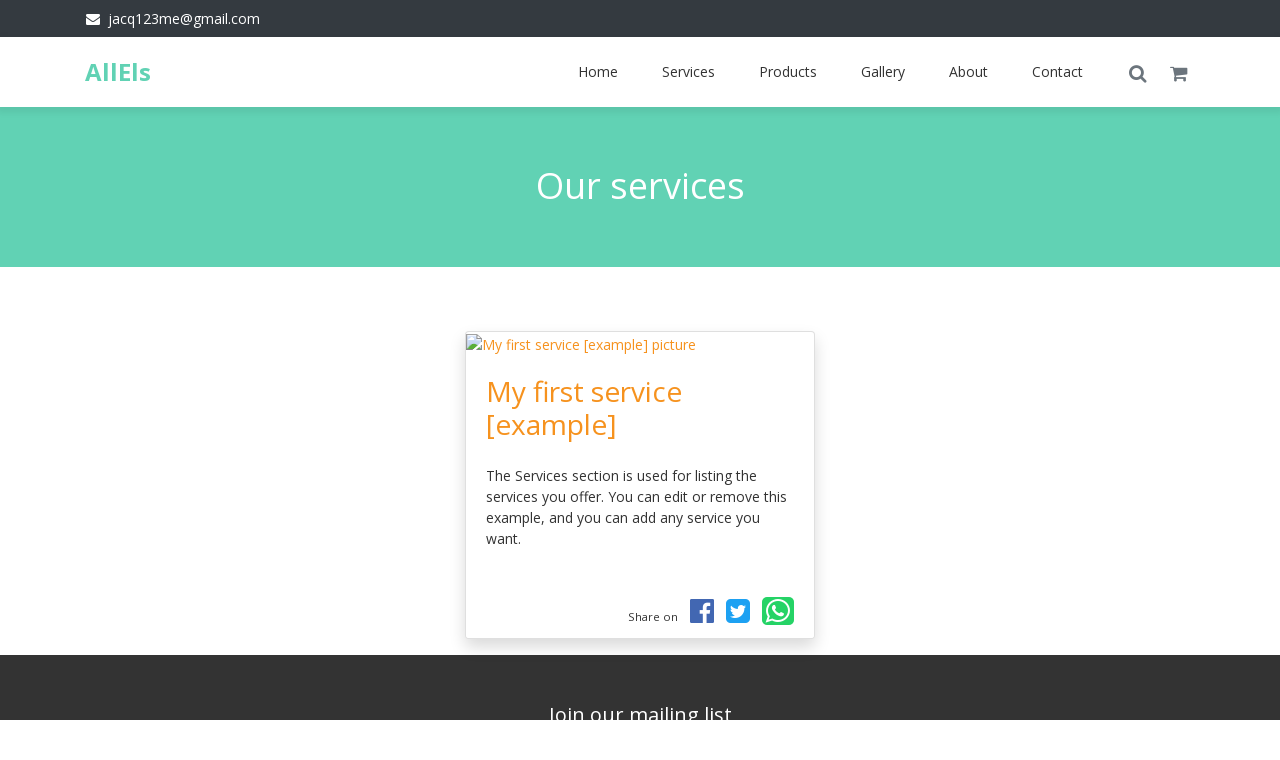

--- FILE ---
content_type: text/html; charset=utf-8
request_url: https://allels.myportmoni.com/services/
body_size: 18167
content:
<!DOCTYPE html>
<html lang="en">
  <head>
    <meta charset="utf-8">
    <meta http-equiv="x-ua-compatible" content="IE=edge"><script type="text/javascript">window.NREUM||(NREUM={});NREUM.info={"beacon":"bam.nr-data.net","errorBeacon":"bam.nr-data.net","licenseKey":"NRJS-af898fffe902abfbadc","applicationID":"1490278970","transactionName":"NVJaZxFVWUtZUBJYWQwYfkYNV0NRV11JU0MLW1xWERpBUV1EFQtBB1VLWhdRRGdIRgRdXwFoS1YAQF5XVkA5QVcFUks=","queueTime":3,"applicationTime":99,"agent":""};
(window.NREUM||(NREUM={})).init={ajax:{deny_list:["bam.nr-data.net"]},feature_flags:["soft_nav"]};(window.NREUM||(NREUM={})).loader_config={licenseKey:"NRJS-af898fffe902abfbadc",applicationID:"1490278970",browserID:"1589086963"};;/*! For license information please see nr-loader-rum-1.308.0.min.js.LICENSE.txt */
(()=>{var e,t,r={163:(e,t,r)=>{"use strict";r.d(t,{j:()=>E});var n=r(384),i=r(1741);var a=r(2555);r(860).K7.genericEvents;const s="experimental.resources",o="register",c=e=>{if(!e||"string"!=typeof e)return!1;try{document.createDocumentFragment().querySelector(e)}catch{return!1}return!0};var d=r(2614),u=r(944),l=r(8122);const f="[data-nr-mask]",g=e=>(0,l.a)(e,(()=>{const e={feature_flags:[],experimental:{allow_registered_children:!1,resources:!1},mask_selector:"*",block_selector:"[data-nr-block]",mask_input_options:{color:!1,date:!1,"datetime-local":!1,email:!1,month:!1,number:!1,range:!1,search:!1,tel:!1,text:!1,time:!1,url:!1,week:!1,textarea:!1,select:!1,password:!0}};return{ajax:{deny_list:void 0,block_internal:!0,enabled:!0,autoStart:!0},api:{get allow_registered_children(){return e.feature_flags.includes(o)||e.experimental.allow_registered_children},set allow_registered_children(t){e.experimental.allow_registered_children=t},duplicate_registered_data:!1},browser_consent_mode:{enabled:!1},distributed_tracing:{enabled:void 0,exclude_newrelic_header:void 0,cors_use_newrelic_header:void 0,cors_use_tracecontext_headers:void 0,allowed_origins:void 0},get feature_flags(){return e.feature_flags},set feature_flags(t){e.feature_flags=t},generic_events:{enabled:!0,autoStart:!0},harvest:{interval:30},jserrors:{enabled:!0,autoStart:!0},logging:{enabled:!0,autoStart:!0},metrics:{enabled:!0,autoStart:!0},obfuscate:void 0,page_action:{enabled:!0},page_view_event:{enabled:!0,autoStart:!0},page_view_timing:{enabled:!0,autoStart:!0},performance:{capture_marks:!1,capture_measures:!1,capture_detail:!0,resources:{get enabled(){return e.feature_flags.includes(s)||e.experimental.resources},set enabled(t){e.experimental.resources=t},asset_types:[],first_party_domains:[],ignore_newrelic:!0}},privacy:{cookies_enabled:!0},proxy:{assets:void 0,beacon:void 0},session:{expiresMs:d.wk,inactiveMs:d.BB},session_replay:{autoStart:!0,enabled:!1,preload:!1,sampling_rate:10,error_sampling_rate:100,collect_fonts:!1,inline_images:!1,fix_stylesheets:!0,mask_all_inputs:!0,get mask_text_selector(){return e.mask_selector},set mask_text_selector(t){c(t)?e.mask_selector="".concat(t,",").concat(f):""===t||null===t?e.mask_selector=f:(0,u.R)(5,t)},get block_class(){return"nr-block"},get ignore_class(){return"nr-ignore"},get mask_text_class(){return"nr-mask"},get block_selector(){return e.block_selector},set block_selector(t){c(t)?e.block_selector+=",".concat(t):""!==t&&(0,u.R)(6,t)},get mask_input_options(){return e.mask_input_options},set mask_input_options(t){t&&"object"==typeof t?e.mask_input_options={...t,password:!0}:(0,u.R)(7,t)}},session_trace:{enabled:!0,autoStart:!0},soft_navigations:{enabled:!0,autoStart:!0},spa:{enabled:!0,autoStart:!0},ssl:void 0,user_actions:{enabled:!0,elementAttributes:["id","className","tagName","type"]}}})());var p=r(6154),m=r(9324);let h=0;const v={buildEnv:m.F3,distMethod:m.Xs,version:m.xv,originTime:p.WN},b={consented:!1},y={appMetadata:{},get consented(){return this.session?.state?.consent||b.consented},set consented(e){b.consented=e},customTransaction:void 0,denyList:void 0,disabled:!1,harvester:void 0,isolatedBacklog:!1,isRecording:!1,loaderType:void 0,maxBytes:3e4,obfuscator:void 0,onerror:void 0,ptid:void 0,releaseIds:{},session:void 0,timeKeeper:void 0,registeredEntities:[],jsAttributesMetadata:{bytes:0},get harvestCount(){return++h}},_=e=>{const t=(0,l.a)(e,y),r=Object.keys(v).reduce((e,t)=>(e[t]={value:v[t],writable:!1,configurable:!0,enumerable:!0},e),{});return Object.defineProperties(t,r)};var w=r(5701);const x=e=>{const t=e.startsWith("http");e+="/",r.p=t?e:"https://"+e};var R=r(7836),k=r(3241);const A={accountID:void 0,trustKey:void 0,agentID:void 0,licenseKey:void 0,applicationID:void 0,xpid:void 0},S=e=>(0,l.a)(e,A),T=new Set;function E(e,t={},r,s){let{init:o,info:c,loader_config:d,runtime:u={},exposed:l=!0}=t;if(!c){const e=(0,n.pV)();o=e.init,c=e.info,d=e.loader_config}e.init=g(o||{}),e.loader_config=S(d||{}),c.jsAttributes??={},p.bv&&(c.jsAttributes.isWorker=!0),e.info=(0,a.D)(c);const f=e.init,m=[c.beacon,c.errorBeacon];T.has(e.agentIdentifier)||(f.proxy.assets&&(x(f.proxy.assets),m.push(f.proxy.assets)),f.proxy.beacon&&m.push(f.proxy.beacon),e.beacons=[...m],function(e){const t=(0,n.pV)();Object.getOwnPropertyNames(i.W.prototype).forEach(r=>{const n=i.W.prototype[r];if("function"!=typeof n||"constructor"===n)return;let a=t[r];e[r]&&!1!==e.exposed&&"micro-agent"!==e.runtime?.loaderType&&(t[r]=(...t)=>{const n=e[r](...t);return a?a(...t):n})})}(e),(0,n.US)("activatedFeatures",w.B)),u.denyList=[...f.ajax.deny_list||[],...f.ajax.block_internal?m:[]],u.ptid=e.agentIdentifier,u.loaderType=r,e.runtime=_(u),T.has(e.agentIdentifier)||(e.ee=R.ee.get(e.agentIdentifier),e.exposed=l,(0,k.W)({agentIdentifier:e.agentIdentifier,drained:!!w.B?.[e.agentIdentifier],type:"lifecycle",name:"initialize",feature:void 0,data:e.config})),T.add(e.agentIdentifier)}},384:(e,t,r)=>{"use strict";r.d(t,{NT:()=>s,US:()=>u,Zm:()=>o,bQ:()=>d,dV:()=>c,pV:()=>l});var n=r(6154),i=r(1863),a=r(1910);const s={beacon:"bam.nr-data.net",errorBeacon:"bam.nr-data.net"};function o(){return n.gm.NREUM||(n.gm.NREUM={}),void 0===n.gm.newrelic&&(n.gm.newrelic=n.gm.NREUM),n.gm.NREUM}function c(){let e=o();return e.o||(e.o={ST:n.gm.setTimeout,SI:n.gm.setImmediate||n.gm.setInterval,CT:n.gm.clearTimeout,XHR:n.gm.XMLHttpRequest,REQ:n.gm.Request,EV:n.gm.Event,PR:n.gm.Promise,MO:n.gm.MutationObserver,FETCH:n.gm.fetch,WS:n.gm.WebSocket},(0,a.i)(...Object.values(e.o))),e}function d(e,t){let r=o();r.initializedAgents??={},t.initializedAt={ms:(0,i.t)(),date:new Date},r.initializedAgents[e]=t}function u(e,t){o()[e]=t}function l(){return function(){let e=o();const t=e.info||{};e.info={beacon:s.beacon,errorBeacon:s.errorBeacon,...t}}(),function(){let e=o();const t=e.init||{};e.init={...t}}(),c(),function(){let e=o();const t=e.loader_config||{};e.loader_config={...t}}(),o()}},782:(e,t,r)=>{"use strict";r.d(t,{T:()=>n});const n=r(860).K7.pageViewTiming},860:(e,t,r)=>{"use strict";r.d(t,{$J:()=>u,K7:()=>c,P3:()=>d,XX:()=>i,Yy:()=>o,df:()=>a,qY:()=>n,v4:()=>s});const n="events",i="jserrors",a="browser/blobs",s="rum",o="browser/logs",c={ajax:"ajax",genericEvents:"generic_events",jserrors:i,logging:"logging",metrics:"metrics",pageAction:"page_action",pageViewEvent:"page_view_event",pageViewTiming:"page_view_timing",sessionReplay:"session_replay",sessionTrace:"session_trace",softNav:"soft_navigations",spa:"spa"},d={[c.pageViewEvent]:1,[c.pageViewTiming]:2,[c.metrics]:3,[c.jserrors]:4,[c.spa]:5,[c.ajax]:6,[c.sessionTrace]:7,[c.softNav]:8,[c.sessionReplay]:9,[c.logging]:10,[c.genericEvents]:11},u={[c.pageViewEvent]:s,[c.pageViewTiming]:n,[c.ajax]:n,[c.spa]:n,[c.softNav]:n,[c.metrics]:i,[c.jserrors]:i,[c.sessionTrace]:a,[c.sessionReplay]:a,[c.logging]:o,[c.genericEvents]:"ins"}},944:(e,t,r)=>{"use strict";r.d(t,{R:()=>i});var n=r(3241);function i(e,t){"function"==typeof console.debug&&(console.debug("New Relic Warning: https://github.com/newrelic/newrelic-browser-agent/blob/main/docs/warning-codes.md#".concat(e),t),(0,n.W)({agentIdentifier:null,drained:null,type:"data",name:"warn",feature:"warn",data:{code:e,secondary:t}}))}},1687:(e,t,r)=>{"use strict";r.d(t,{Ak:()=>d,Ze:()=>f,x3:()=>u});var n=r(3241),i=r(7836),a=r(3606),s=r(860),o=r(2646);const c={};function d(e,t){const r={staged:!1,priority:s.P3[t]||0};l(e),c[e].get(t)||c[e].set(t,r)}function u(e,t){e&&c[e]&&(c[e].get(t)&&c[e].delete(t),p(e,t,!1),c[e].size&&g(e))}function l(e){if(!e)throw new Error("agentIdentifier required");c[e]||(c[e]=new Map)}function f(e="",t="feature",r=!1){if(l(e),!e||!c[e].get(t)||r)return p(e,t);c[e].get(t).staged=!0,g(e)}function g(e){const t=Array.from(c[e]);t.every(([e,t])=>t.staged)&&(t.sort((e,t)=>e[1].priority-t[1].priority),t.forEach(([t])=>{c[e].delete(t),p(e,t)}))}function p(e,t,r=!0){const s=e?i.ee.get(e):i.ee,c=a.i.handlers;if(!s.aborted&&s.backlog&&c){if((0,n.W)({agentIdentifier:e,type:"lifecycle",name:"drain",feature:t}),r){const e=s.backlog[t],r=c[t];if(r){for(let t=0;e&&t<e.length;++t)m(e[t],r);Object.entries(r).forEach(([e,t])=>{Object.values(t||{}).forEach(t=>{t[0]?.on&&t[0]?.context()instanceof o.y&&t[0].on(e,t[1])})})}}s.isolatedBacklog||delete c[t],s.backlog[t]=null,s.emit("drain-"+t,[])}}function m(e,t){var r=e[1];Object.values(t[r]||{}).forEach(t=>{var r=e[0];if(t[0]===r){var n=t[1],i=e[3],a=e[2];n.apply(i,a)}})}},1738:(e,t,r)=>{"use strict";r.d(t,{U:()=>g,Y:()=>f});var n=r(3241),i=r(9908),a=r(1863),s=r(944),o=r(5701),c=r(3969),d=r(8362),u=r(860),l=r(4261);function f(e,t,r,a){const f=a||r;!f||f[e]&&f[e]!==d.d.prototype[e]||(f[e]=function(){(0,i.p)(c.xV,["API/"+e+"/called"],void 0,u.K7.metrics,r.ee),(0,n.W)({agentIdentifier:r.agentIdentifier,drained:!!o.B?.[r.agentIdentifier],type:"data",name:"api",feature:l.Pl+e,data:{}});try{return t.apply(this,arguments)}catch(e){(0,s.R)(23,e)}})}function g(e,t,r,n,s){const o=e.info;null===r?delete o.jsAttributes[t]:o.jsAttributes[t]=r,(s||null===r)&&(0,i.p)(l.Pl+n,[(0,a.t)(),t,r],void 0,"session",e.ee)}},1741:(e,t,r)=>{"use strict";r.d(t,{W:()=>a});var n=r(944),i=r(4261);class a{#e(e,...t){if(this[e]!==a.prototype[e])return this[e](...t);(0,n.R)(35,e)}addPageAction(e,t){return this.#e(i.hG,e,t)}register(e){return this.#e(i.eY,e)}recordCustomEvent(e,t){return this.#e(i.fF,e,t)}setPageViewName(e,t){return this.#e(i.Fw,e,t)}setCustomAttribute(e,t,r){return this.#e(i.cD,e,t,r)}noticeError(e,t){return this.#e(i.o5,e,t)}setUserId(e,t=!1){return this.#e(i.Dl,e,t)}setApplicationVersion(e){return this.#e(i.nb,e)}setErrorHandler(e){return this.#e(i.bt,e)}addRelease(e,t){return this.#e(i.k6,e,t)}log(e,t){return this.#e(i.$9,e,t)}start(){return this.#e(i.d3)}finished(e){return this.#e(i.BL,e)}recordReplay(){return this.#e(i.CH)}pauseReplay(){return this.#e(i.Tb)}addToTrace(e){return this.#e(i.U2,e)}setCurrentRouteName(e){return this.#e(i.PA,e)}interaction(e){return this.#e(i.dT,e)}wrapLogger(e,t,r){return this.#e(i.Wb,e,t,r)}measure(e,t){return this.#e(i.V1,e,t)}consent(e){return this.#e(i.Pv,e)}}},1863:(e,t,r)=>{"use strict";function n(){return Math.floor(performance.now())}r.d(t,{t:()=>n})},1910:(e,t,r)=>{"use strict";r.d(t,{i:()=>a});var n=r(944);const i=new Map;function a(...e){return e.every(e=>{if(i.has(e))return i.get(e);const t="function"==typeof e?e.toString():"",r=t.includes("[native code]"),a=t.includes("nrWrapper");return r||a||(0,n.R)(64,e?.name||t),i.set(e,r),r})}},2555:(e,t,r)=>{"use strict";r.d(t,{D:()=>o,f:()=>s});var n=r(384),i=r(8122);const a={beacon:n.NT.beacon,errorBeacon:n.NT.errorBeacon,licenseKey:void 0,applicationID:void 0,sa:void 0,queueTime:void 0,applicationTime:void 0,ttGuid:void 0,user:void 0,account:void 0,product:void 0,extra:void 0,jsAttributes:{},userAttributes:void 0,atts:void 0,transactionName:void 0,tNamePlain:void 0};function s(e){try{return!!e.licenseKey&&!!e.errorBeacon&&!!e.applicationID}catch(e){return!1}}const o=e=>(0,i.a)(e,a)},2614:(e,t,r)=>{"use strict";r.d(t,{BB:()=>s,H3:()=>n,g:()=>d,iL:()=>c,tS:()=>o,uh:()=>i,wk:()=>a});const n="NRBA",i="SESSION",a=144e5,s=18e5,o={STARTED:"session-started",PAUSE:"session-pause",RESET:"session-reset",RESUME:"session-resume",UPDATE:"session-update"},c={SAME_TAB:"same-tab",CROSS_TAB:"cross-tab"},d={OFF:0,FULL:1,ERROR:2}},2646:(e,t,r)=>{"use strict";r.d(t,{y:()=>n});class n{constructor(e){this.contextId=e}}},2843:(e,t,r)=>{"use strict";r.d(t,{G:()=>a,u:()=>i});var n=r(3878);function i(e,t=!1,r,i){(0,n.DD)("visibilitychange",function(){if(t)return void("hidden"===document.visibilityState&&e());e(document.visibilityState)},r,i)}function a(e,t,r){(0,n.sp)("pagehide",e,t,r)}},3241:(e,t,r)=>{"use strict";r.d(t,{W:()=>a});var n=r(6154);const i="newrelic";function a(e={}){try{n.gm.dispatchEvent(new CustomEvent(i,{detail:e}))}catch(e){}}},3606:(e,t,r)=>{"use strict";r.d(t,{i:()=>a});var n=r(9908);a.on=s;var i=a.handlers={};function a(e,t,r,a){s(a||n.d,i,e,t,r)}function s(e,t,r,i,a){a||(a="feature"),e||(e=n.d);var s=t[a]=t[a]||{};(s[r]=s[r]||[]).push([e,i])}},3878:(e,t,r)=>{"use strict";function n(e,t){return{capture:e,passive:!1,signal:t}}function i(e,t,r=!1,i){window.addEventListener(e,t,n(r,i))}function a(e,t,r=!1,i){document.addEventListener(e,t,n(r,i))}r.d(t,{DD:()=>a,jT:()=>n,sp:()=>i})},3969:(e,t,r)=>{"use strict";r.d(t,{TZ:()=>n,XG:()=>o,rs:()=>i,xV:()=>s,z_:()=>a});const n=r(860).K7.metrics,i="sm",a="cm",s="storeSupportabilityMetrics",o="storeEventMetrics"},4234:(e,t,r)=>{"use strict";r.d(t,{W:()=>a});var n=r(7836),i=r(1687);class a{constructor(e,t){this.agentIdentifier=e,this.ee=n.ee.get(e),this.featureName=t,this.blocked=!1}deregisterDrain(){(0,i.x3)(this.agentIdentifier,this.featureName)}}},4261:(e,t,r)=>{"use strict";r.d(t,{$9:()=>d,BL:()=>o,CH:()=>g,Dl:()=>_,Fw:()=>y,PA:()=>h,Pl:()=>n,Pv:()=>k,Tb:()=>l,U2:()=>a,V1:()=>R,Wb:()=>x,bt:()=>b,cD:()=>v,d3:()=>w,dT:()=>c,eY:()=>p,fF:()=>f,hG:()=>i,k6:()=>s,nb:()=>m,o5:()=>u});const n="api-",i="addPageAction",a="addToTrace",s="addRelease",o="finished",c="interaction",d="log",u="noticeError",l="pauseReplay",f="recordCustomEvent",g="recordReplay",p="register",m="setApplicationVersion",h="setCurrentRouteName",v="setCustomAttribute",b="setErrorHandler",y="setPageViewName",_="setUserId",w="start",x="wrapLogger",R="measure",k="consent"},5289:(e,t,r)=>{"use strict";r.d(t,{GG:()=>s,Qr:()=>c,sB:()=>o});var n=r(3878),i=r(6389);function a(){return"undefined"==typeof document||"complete"===document.readyState}function s(e,t){if(a())return e();const r=(0,i.J)(e),s=setInterval(()=>{a()&&(clearInterval(s),r())},500);(0,n.sp)("load",r,t)}function o(e){if(a())return e();(0,n.DD)("DOMContentLoaded",e)}function c(e){if(a())return e();(0,n.sp)("popstate",e)}},5607:(e,t,r)=>{"use strict";r.d(t,{W:()=>n});const n=(0,r(9566).bz)()},5701:(e,t,r)=>{"use strict";r.d(t,{B:()=>a,t:()=>s});var n=r(3241);const i=new Set,a={};function s(e,t){const r=t.agentIdentifier;a[r]??={},e&&"object"==typeof e&&(i.has(r)||(t.ee.emit("rumresp",[e]),a[r]=e,i.add(r),(0,n.W)({agentIdentifier:r,loaded:!0,drained:!0,type:"lifecycle",name:"load",feature:void 0,data:e})))}},6154:(e,t,r)=>{"use strict";r.d(t,{OF:()=>c,RI:()=>i,WN:()=>u,bv:()=>a,eN:()=>l,gm:()=>s,mw:()=>o,sb:()=>d});var n=r(1863);const i="undefined"!=typeof window&&!!window.document,a="undefined"!=typeof WorkerGlobalScope&&("undefined"!=typeof self&&self instanceof WorkerGlobalScope&&self.navigator instanceof WorkerNavigator||"undefined"!=typeof globalThis&&globalThis instanceof WorkerGlobalScope&&globalThis.navigator instanceof WorkerNavigator),s=i?window:"undefined"!=typeof WorkerGlobalScope&&("undefined"!=typeof self&&self instanceof WorkerGlobalScope&&self||"undefined"!=typeof globalThis&&globalThis instanceof WorkerGlobalScope&&globalThis),o=Boolean("hidden"===s?.document?.visibilityState),c=/iPad|iPhone|iPod/.test(s.navigator?.userAgent),d=c&&"undefined"==typeof SharedWorker,u=((()=>{const e=s.navigator?.userAgent?.match(/Firefox[/\s](\d+\.\d+)/);Array.isArray(e)&&e.length>=2&&e[1]})(),Date.now()-(0,n.t)()),l=()=>"undefined"!=typeof PerformanceNavigationTiming&&s?.performance?.getEntriesByType("navigation")?.[0]?.responseStart},6389:(e,t,r)=>{"use strict";function n(e,t=500,r={}){const n=r?.leading||!1;let i;return(...r)=>{n&&void 0===i&&(e.apply(this,r),i=setTimeout(()=>{i=clearTimeout(i)},t)),n||(clearTimeout(i),i=setTimeout(()=>{e.apply(this,r)},t))}}function i(e){let t=!1;return(...r)=>{t||(t=!0,e.apply(this,r))}}r.d(t,{J:()=>i,s:()=>n})},6630:(e,t,r)=>{"use strict";r.d(t,{T:()=>n});const n=r(860).K7.pageViewEvent},7699:(e,t,r)=>{"use strict";r.d(t,{It:()=>a,KC:()=>o,No:()=>i,qh:()=>s});var n=r(860);const i=16e3,a=1e6,s="SESSION_ERROR",o={[n.K7.logging]:!0,[n.K7.genericEvents]:!1,[n.K7.jserrors]:!1,[n.K7.ajax]:!1}},7836:(e,t,r)=>{"use strict";r.d(t,{P:()=>o,ee:()=>c});var n=r(384),i=r(8990),a=r(2646),s=r(5607);const o="nr@context:".concat(s.W),c=function e(t,r){var n={},s={},u={},l=!1;try{l=16===r.length&&d.initializedAgents?.[r]?.runtime.isolatedBacklog}catch(e){}var f={on:p,addEventListener:p,removeEventListener:function(e,t){var r=n[e];if(!r)return;for(var i=0;i<r.length;i++)r[i]===t&&r.splice(i,1)},emit:function(e,r,n,i,a){!1!==a&&(a=!0);if(c.aborted&&!i)return;t&&a&&t.emit(e,r,n);var o=g(n);m(e).forEach(e=>{e.apply(o,r)});var d=v()[s[e]];d&&d.push([f,e,r,o]);return o},get:h,listeners:m,context:g,buffer:function(e,t){const r=v();if(t=t||"feature",f.aborted)return;Object.entries(e||{}).forEach(([e,n])=>{s[n]=t,t in r||(r[t]=[])})},abort:function(){f._aborted=!0,Object.keys(f.backlog).forEach(e=>{delete f.backlog[e]})},isBuffering:function(e){return!!v()[s[e]]},debugId:r,backlog:l?{}:t&&"object"==typeof t.backlog?t.backlog:{},isolatedBacklog:l};return Object.defineProperty(f,"aborted",{get:()=>{let e=f._aborted||!1;return e||(t&&(e=t.aborted),e)}}),f;function g(e){return e&&e instanceof a.y?e:e?(0,i.I)(e,o,()=>new a.y(o)):new a.y(o)}function p(e,t){n[e]=m(e).concat(t)}function m(e){return n[e]||[]}function h(t){return u[t]=u[t]||e(f,t)}function v(){return f.backlog}}(void 0,"globalEE"),d=(0,n.Zm)();d.ee||(d.ee=c)},8122:(e,t,r)=>{"use strict";r.d(t,{a:()=>i});var n=r(944);function i(e,t){try{if(!e||"object"!=typeof e)return(0,n.R)(3);if(!t||"object"!=typeof t)return(0,n.R)(4);const r=Object.create(Object.getPrototypeOf(t),Object.getOwnPropertyDescriptors(t)),a=0===Object.keys(r).length?e:r;for(let s in a)if(void 0!==e[s])try{if(null===e[s]){r[s]=null;continue}Array.isArray(e[s])&&Array.isArray(t[s])?r[s]=Array.from(new Set([...e[s],...t[s]])):"object"==typeof e[s]&&"object"==typeof t[s]?r[s]=i(e[s],t[s]):r[s]=e[s]}catch(e){r[s]||(0,n.R)(1,e)}return r}catch(e){(0,n.R)(2,e)}}},8362:(e,t,r)=>{"use strict";r.d(t,{d:()=>a});var n=r(9566),i=r(1741);class a extends i.W{agentIdentifier=(0,n.LA)(16)}},8374:(e,t,r)=>{r.nc=(()=>{try{return document?.currentScript?.nonce}catch(e){}return""})()},8990:(e,t,r)=>{"use strict";r.d(t,{I:()=>i});var n=Object.prototype.hasOwnProperty;function i(e,t,r){if(n.call(e,t))return e[t];var i=r();if(Object.defineProperty&&Object.keys)try{return Object.defineProperty(e,t,{value:i,writable:!0,enumerable:!1}),i}catch(e){}return e[t]=i,i}},9324:(e,t,r)=>{"use strict";r.d(t,{F3:()=>i,Xs:()=>a,xv:()=>n});const n="1.308.0",i="PROD",a="CDN"},9566:(e,t,r)=>{"use strict";r.d(t,{LA:()=>o,bz:()=>s});var n=r(6154);const i="xxxxxxxx-xxxx-4xxx-yxxx-xxxxxxxxxxxx";function a(e,t){return e?15&e[t]:16*Math.random()|0}function s(){const e=n.gm?.crypto||n.gm?.msCrypto;let t,r=0;return e&&e.getRandomValues&&(t=e.getRandomValues(new Uint8Array(30))),i.split("").map(e=>"x"===e?a(t,r++).toString(16):"y"===e?(3&a()|8).toString(16):e).join("")}function o(e){const t=n.gm?.crypto||n.gm?.msCrypto;let r,i=0;t&&t.getRandomValues&&(r=t.getRandomValues(new Uint8Array(e)));const s=[];for(var o=0;o<e;o++)s.push(a(r,i++).toString(16));return s.join("")}},9908:(e,t,r)=>{"use strict";r.d(t,{d:()=>n,p:()=>i});var n=r(7836).ee.get("handle");function i(e,t,r,i,a){a?(a.buffer([e],i),a.emit(e,t,r)):(n.buffer([e],i),n.emit(e,t,r))}}},n={};function i(e){var t=n[e];if(void 0!==t)return t.exports;var a=n[e]={exports:{}};return r[e](a,a.exports,i),a.exports}i.m=r,i.d=(e,t)=>{for(var r in t)i.o(t,r)&&!i.o(e,r)&&Object.defineProperty(e,r,{enumerable:!0,get:t[r]})},i.f={},i.e=e=>Promise.all(Object.keys(i.f).reduce((t,r)=>(i.f[r](e,t),t),[])),i.u=e=>"nr-rum-1.308.0.min.js",i.o=(e,t)=>Object.prototype.hasOwnProperty.call(e,t),e={},t="NRBA-1.308.0.PROD:",i.l=(r,n,a,s)=>{if(e[r])e[r].push(n);else{var o,c;if(void 0!==a)for(var d=document.getElementsByTagName("script"),u=0;u<d.length;u++){var l=d[u];if(l.getAttribute("src")==r||l.getAttribute("data-webpack")==t+a){o=l;break}}if(!o){c=!0;var f={296:"sha512-+MIMDsOcckGXa1EdWHqFNv7P+JUkd5kQwCBr3KE6uCvnsBNUrdSt4a/3/L4j4TxtnaMNjHpza2/erNQbpacJQA=="};(o=document.createElement("script")).charset="utf-8",i.nc&&o.setAttribute("nonce",i.nc),o.setAttribute("data-webpack",t+a),o.src=r,0!==o.src.indexOf(window.location.origin+"/")&&(o.crossOrigin="anonymous"),f[s]&&(o.integrity=f[s])}e[r]=[n];var g=(t,n)=>{o.onerror=o.onload=null,clearTimeout(p);var i=e[r];if(delete e[r],o.parentNode&&o.parentNode.removeChild(o),i&&i.forEach(e=>e(n)),t)return t(n)},p=setTimeout(g.bind(null,void 0,{type:"timeout",target:o}),12e4);o.onerror=g.bind(null,o.onerror),o.onload=g.bind(null,o.onload),c&&document.head.appendChild(o)}},i.r=e=>{"undefined"!=typeof Symbol&&Symbol.toStringTag&&Object.defineProperty(e,Symbol.toStringTag,{value:"Module"}),Object.defineProperty(e,"__esModule",{value:!0})},i.p="https://js-agent.newrelic.com/",(()=>{var e={374:0,840:0};i.f.j=(t,r)=>{var n=i.o(e,t)?e[t]:void 0;if(0!==n)if(n)r.push(n[2]);else{var a=new Promise((r,i)=>n=e[t]=[r,i]);r.push(n[2]=a);var s=i.p+i.u(t),o=new Error;i.l(s,r=>{if(i.o(e,t)&&(0!==(n=e[t])&&(e[t]=void 0),n)){var a=r&&("load"===r.type?"missing":r.type),s=r&&r.target&&r.target.src;o.message="Loading chunk "+t+" failed: ("+a+": "+s+")",o.name="ChunkLoadError",o.type=a,o.request=s,n[1](o)}},"chunk-"+t,t)}};var t=(t,r)=>{var n,a,[s,o,c]=r,d=0;if(s.some(t=>0!==e[t])){for(n in o)i.o(o,n)&&(i.m[n]=o[n]);if(c)c(i)}for(t&&t(r);d<s.length;d++)a=s[d],i.o(e,a)&&e[a]&&e[a][0](),e[a]=0},r=self["webpackChunk:NRBA-1.308.0.PROD"]=self["webpackChunk:NRBA-1.308.0.PROD"]||[];r.forEach(t.bind(null,0)),r.push=t.bind(null,r.push.bind(r))})(),(()=>{"use strict";i(8374);var e=i(8362),t=i(860);const r=Object.values(t.K7);var n=i(163);var a=i(9908),s=i(1863),o=i(4261),c=i(1738);var d=i(1687),u=i(4234),l=i(5289),f=i(6154),g=i(944),p=i(384);const m=e=>f.RI&&!0===e?.privacy.cookies_enabled;function h(e){return!!(0,p.dV)().o.MO&&m(e)&&!0===e?.session_trace.enabled}var v=i(6389),b=i(7699);class y extends u.W{constructor(e,t){super(e.agentIdentifier,t),this.agentRef=e,this.abortHandler=void 0,this.featAggregate=void 0,this.loadedSuccessfully=void 0,this.onAggregateImported=new Promise(e=>{this.loadedSuccessfully=e}),this.deferred=Promise.resolve(),!1===e.init[this.featureName].autoStart?this.deferred=new Promise((t,r)=>{this.ee.on("manual-start-all",(0,v.J)(()=>{(0,d.Ak)(e.agentIdentifier,this.featureName),t()}))}):(0,d.Ak)(e.agentIdentifier,t)}importAggregator(e,t,r={}){if(this.featAggregate)return;const n=async()=>{let n;await this.deferred;try{if(m(e.init)){const{setupAgentSession:t}=await i.e(296).then(i.bind(i,3305));n=t(e)}}catch(e){(0,g.R)(20,e),this.ee.emit("internal-error",[e]),(0,a.p)(b.qh,[e],void 0,this.featureName,this.ee)}try{if(!this.#t(this.featureName,n,e.init))return(0,d.Ze)(this.agentIdentifier,this.featureName),void this.loadedSuccessfully(!1);const{Aggregate:i}=await t();this.featAggregate=new i(e,r),e.runtime.harvester.initializedAggregates.push(this.featAggregate),this.loadedSuccessfully(!0)}catch(e){(0,g.R)(34,e),this.abortHandler?.(),(0,d.Ze)(this.agentIdentifier,this.featureName,!0),this.loadedSuccessfully(!1),this.ee&&this.ee.abort()}};f.RI?(0,l.GG)(()=>n(),!0):n()}#t(e,r,n){if(this.blocked)return!1;switch(e){case t.K7.sessionReplay:return h(n)&&!!r;case t.K7.sessionTrace:return!!r;default:return!0}}}var _=i(6630),w=i(2614),x=i(3241);class R extends y{static featureName=_.T;constructor(e){var t;super(e,_.T),this.setupInspectionEvents(e.agentIdentifier),t=e,(0,c.Y)(o.Fw,function(e,r){"string"==typeof e&&("/"!==e.charAt(0)&&(e="/"+e),t.runtime.customTransaction=(r||"http://custom.transaction")+e,(0,a.p)(o.Pl+o.Fw,[(0,s.t)()],void 0,void 0,t.ee))},t),this.importAggregator(e,()=>i.e(296).then(i.bind(i,3943)))}setupInspectionEvents(e){const t=(t,r)=>{t&&(0,x.W)({agentIdentifier:e,timeStamp:t.timeStamp,loaded:"complete"===t.target.readyState,type:"window",name:r,data:t.target.location+""})};(0,l.sB)(e=>{t(e,"DOMContentLoaded")}),(0,l.GG)(e=>{t(e,"load")}),(0,l.Qr)(e=>{t(e,"navigate")}),this.ee.on(w.tS.UPDATE,(t,r)=>{(0,x.W)({agentIdentifier:e,type:"lifecycle",name:"session",data:r})})}}class k extends e.d{constructor(e){var t;(super(),f.gm)?(this.features={},(0,p.bQ)(this.agentIdentifier,this),this.desiredFeatures=new Set(e.features||[]),this.desiredFeatures.add(R),(0,n.j)(this,e,e.loaderType||"agent"),t=this,(0,c.Y)(o.cD,function(e,r,n=!1){if("string"==typeof e){if(["string","number","boolean"].includes(typeof r)||null===r)return(0,c.U)(t,e,r,o.cD,n);(0,g.R)(40,typeof r)}else(0,g.R)(39,typeof e)},t),function(e){(0,c.Y)(o.Dl,function(t,r=!1){if("string"!=typeof t&&null!==t)return void(0,g.R)(41,typeof t);const n=e.info.jsAttributes["enduser.id"];r&&null!=n&&n!==t?(0,a.p)(o.Pl+"setUserIdAndResetSession",[t],void 0,"session",e.ee):(0,c.U)(e,"enduser.id",t,o.Dl,!0)},e)}(this),function(e){(0,c.Y)(o.nb,function(t){if("string"==typeof t||null===t)return(0,c.U)(e,"application.version",t,o.nb,!1);(0,g.R)(42,typeof t)},e)}(this),function(e){(0,c.Y)(o.d3,function(){e.ee.emit("manual-start-all")},e)}(this),function(e){(0,c.Y)(o.Pv,function(t=!0){if("boolean"==typeof t){if((0,a.p)(o.Pl+o.Pv,[t],void 0,"session",e.ee),e.runtime.consented=t,t){const t=e.features.page_view_event;t.onAggregateImported.then(e=>{const r=t.featAggregate;e&&!r.sentRum&&r.sendRum()})}}else(0,g.R)(65,typeof t)},e)}(this),this.run()):(0,g.R)(21)}get config(){return{info:this.info,init:this.init,loader_config:this.loader_config,runtime:this.runtime}}get api(){return this}run(){try{const e=function(e){const t={};return r.forEach(r=>{t[r]=!!e[r]?.enabled}),t}(this.init),n=[...this.desiredFeatures];n.sort((e,r)=>t.P3[e.featureName]-t.P3[r.featureName]),n.forEach(r=>{if(!e[r.featureName]&&r.featureName!==t.K7.pageViewEvent)return;if(r.featureName===t.K7.spa)return void(0,g.R)(67);const n=function(e){switch(e){case t.K7.ajax:return[t.K7.jserrors];case t.K7.sessionTrace:return[t.K7.ajax,t.K7.pageViewEvent];case t.K7.sessionReplay:return[t.K7.sessionTrace];case t.K7.pageViewTiming:return[t.K7.pageViewEvent];default:return[]}}(r.featureName).filter(e=>!(e in this.features));n.length>0&&(0,g.R)(36,{targetFeature:r.featureName,missingDependencies:n}),this.features[r.featureName]=new r(this)})}catch(e){(0,g.R)(22,e);for(const e in this.features)this.features[e].abortHandler?.();const t=(0,p.Zm)();delete t.initializedAgents[this.agentIdentifier]?.features,delete this.sharedAggregator;return t.ee.get(this.agentIdentifier).abort(),!1}}}var A=i(2843),S=i(782);class T extends y{static featureName=S.T;constructor(e){super(e,S.T),f.RI&&((0,A.u)(()=>(0,a.p)("docHidden",[(0,s.t)()],void 0,S.T,this.ee),!0),(0,A.G)(()=>(0,a.p)("winPagehide",[(0,s.t)()],void 0,S.T,this.ee)),this.importAggregator(e,()=>i.e(296).then(i.bind(i,2117))))}}var E=i(3969);class I extends y{static featureName=E.TZ;constructor(e){super(e,E.TZ),f.RI&&document.addEventListener("securitypolicyviolation",e=>{(0,a.p)(E.xV,["Generic/CSPViolation/Detected"],void 0,this.featureName,this.ee)}),this.importAggregator(e,()=>i.e(296).then(i.bind(i,9623)))}}new k({features:[R,T,I],loaderType:"lite"})})()})();</script>
    <meta name="viewport" content="width=device-width, initial-scale=1">
    <!-- The above 3 meta tags *must* come first in the head; any other head content must come *after* these tags -->

    <link rel="preconnect dns-prefetch" href="https://static.portmoni.com" />
    <link rel="preconnect dns-prefetch" href="https://cdnjs.cloudflare.com" crossorigin />
    <link rel="preconnect dns-prefetch" href="https://fonts.googleapis.com" crossorigin />
    <link rel="preconnect dns-prefetch" href="https://fonts.gstatic.com" crossorigin />

    <meta name="keywords" content="AllEls">
    <meta name="author" content="AllEls">
    <link rel="canonical" href="https://allels.myportmoni.com/services/">
    <link rel="shortcut icon" href="https://static.portmoni.com/static/builder/websites/img/favicon-61D2B4.42491a39ba93.png" />
    <title>Our services &middot; AllEls</title>
    <meta name="description" content="AllEls. ">

    <!-- open graph -->
    <meta property="og:url" content="https://allels.myportmoni.com/services/" />
    <meta property="og:site_name" content="AllEls">
    <meta property="og:type" content="website" />
    <meta property="og:title" content="Our services" />
    <meta property="og:description" content="Our services" />
    <meta property="og:image" content="https://media.portmoni.com/resized/templates/website-background-shop-thumbnail-600x600-95.jpg" />

    <!-- css -->
    <link async rel="stylesheet" href="https://cdnjs.cloudflare.com/ajax/libs/twitter-bootstrap/4.3.1/css/bootstrap.min.css">
    <link async rel="stylesheet" href="https://fonts.googleapis.com/css?family=Open+Sans:400,700&display=fallback">
    <link async rel="stylesheet" href="https://static.portmoni.com/static/builder/websites/css/main.85928622f527.css">
    <link async rel="stylesheet" href="https://cdnjs.cloudflare.com/ajax/libs/font-awesome/4.7.0/css/font-awesome.min.css">

    

    <!-- Bootstrap fallback for IE8 and IE9 - https://github.com/coliff/bootstrap-ie8 -->
    <!--[if IE 9]>
      <link href="https://cdn.jsdelivr.net/gh/coliff/bootstrap-ie8/css/bootstrap-ie9.min.css" rel="stylesheet">
    <![endif]-->
    <!--[if lte IE 8]>
      <link href="https://cdn.jsdelivr.net/gh/coliff/bootstrap-ie8/css/bootstrap-ie8.min.css" rel="stylesheet">
      <script src="https://cdnjs.cloudflare.com/ajax/libs/html5shiv/3.7.3/html5shiv.min.js"></script>
    <![endif]-->

    

    <!-- inline styles for compatibility with older browers -->
    <style>
      :root {
        --main-color: #61D2B4;  /* var(--main-color) */
        --height-preview-bar: 0px;
        --height-announcement-bar: 0px;
        --height-contact-bar: 34px;
      }

      body {
        font-family: 'Open Sans', sans-serif;
        color: #333;
        font-size: 14px;
        font-weight: 400;
        background: #fff;
        
        padding-top: calc(15px + 55px + var(--height-preview-bar));  /* add the height of the extra preview bar */
        
        /* sticky footer */
        display: flex;
        flex-direction: column;
        min-height: 100vh;
      }

      /** navbar */
      .navbar {
        min-height: calc(15px + 55px); /* for the fixed-top navbar */
        background: #fff !important;
        box-shadow: 0px 3px 6px 3px rgba(0, 0, 0, 0.06);
        
      }
      .navbar-light .navbar-brand,
      .navbar-light .navbar-brand:hover {
        color: #61D2B4;
        font-size: 24px;
        font-weight: bold;
        letter-spacing: 0.0px;
      }
      .navbar-nav .nav-link {
        font-size: 14px;
        color: #333 !important;
        margin-top: 0px !important;
        margin-bottom: 0px !important;
      }
      .navbar-nav .nav-link:hover {
        color: var(--main-color) !important;
      }
      .navbar-expand-lg .navbar-nav .nav-link {
        color: #fff;
        padding: 0 22px;
        margin-top: 20px;
        margin-bottom: 20px;
        line-height: 40px;
        border-radius: 30px;
      }
      .navbar-expand-lg .navbar-nav li a:hover,
      .navbar-expand-lg .navbar-nav li .active > a,
      .navbar-expand-lg .navbar-nav li a:focus {
        color: var(--main-color);
      }
      .dropdown-toggle::after {
        display: none;
      }
      .navbar-light .navbar-toggler {
        border: none;
      }
      .navbar-icon {
        color: #6C757D !important;
      }
      
      .nav-item .dropdown-menu-right {
        background: #fff;
      }
      @media (max-width: 767px) {
          .navbar-light .navbar-brand,
          .navbar-light .navbar-brand:hover {
            font-size: calc(24px * 0.85);
        }
      }
      @media (max-width: 358px) {
        #navbar-logo {
          max-width: 160px !important;
        }
      }

      /** header section */
      #hero-area .row {
        min-height: 80vh;
      }
    
      #hero-area {
     
      
        
        background: url(https://media.portmoni.com/resized/templates/website-background-shop-thumbnail-1024x1024-95.jpg) fixed no-repeat;
         
        background-color: grey;
        background-blend-mode: multiply;
         
        
      
        background-size: cover;
        background-position: center !important;
        overflow: hidden;
        position: relative;
        background-attachment: scroll;
     
      }
    
      #hero-area h1 {
        font-size: 42px;
        color: #ffffff;
      }
      #hero-area .subheadline {
        font-size: 16px;
        color: #ffffff;
      }
      #hero-area .btn-hero {
        font-size: 14px;
        color: #ffffff;
        background-color: #F6921E;
        padding: 11px 40px;
        border-radius: 30px;
        border: 1px solid #fff;
      }
      #hero-area .carousel-item {
        height: 80vh;
        min-height: 80vh;
      }
      #hero-area .carousel-item img {
        height: 80vh;
        width: 100%;
        object-fit: cover;
        object-position: center;
        overflow: hidden;
      }
      #hero-area .carousel-text {
        position: absolute;
        right: 12%;
        left: 12%;
      
        
        top: 25%;
        
      
        z-index: 10;
        padding-top: 20px;
        padding-bottom: 20px;
      }
      #hero-area .carousel-control-next, .carousel-control-prev {
        width: 10%;
      }
      #hero-area .header-text-box {
        border-radius: 3px;
        background-color: #bcbcbc;
        padding: 24px 32px;
      }
      @media (min-width: 768px) and (max-width: 991px) {
        #hero-area h1 {
          font-size: calc(42px * 0.85);
        }
      }
      @media (min-width: 576px) and (max-width: 767px) {
        #hero-area h1 {
          font-size: calc(42px * 0.75);
        }
        #header-column-1 {
          min-height: 80vh;
        }
        #header-column-2 {
          min-height: 80vh;
        }
      }
      @media (max-width: 575px) {
        #hero-area h1 {
          font-size: calc(42px * 0.7);
        }
        #header-column-1 {
          min-height: 80vh;
        }
        #header-column-2 {
          min-height: 80vh;
        }
      
        #hero-area {
       
        
       
        }
      
      }

      /** colors */
      .bg-custom {
        background: #61D2B4;
      }
      .bg-cta {
        background: #F6921E;
      }
      .text-colortheme {
        color: #61D2B4 !important;
      }
      a {
        color: #F6921E;
      }
      a:hover, a:focus {
        color: #F6921E;
        text-decoration: none;
        outline: none;
      }
      .btn-cart,
      .btn-cart:hover,
      .btn-cart:focus {
        color: #fff;
        background: #F6921E;
        border-color: #F6921E;
      }
      .btn-outline-cart,
      .btn-outline-cart:hover,
      .btn-outline-cart:focus {
        color: #F6921E;
        border-color: #F6921E;
      }
      
      header, .item-page {
        padding-top: calc(var(--height-announcement-bar) + var(--height-contact-bar));
      }
      .on-sale-badge-for-list {
          position: absolute;
          top: 5%;
          left: 5%;
          color: #ffffff;
          background: #dc3545;
          text-align: center;
          border-radius: 5px 5px 5px 5px;
          padding: 5px 10px;
          font-size: 14px;
      }
      .announcement-bar {
        background: #F6921E;
        color: #ffffff;
      }
      .contact-bar {
        background: #343a40;
        color: #ffffff;
      }

      /** cart badge */
      .cart-wrapper{
        position: relative;
      }
      .cart-badge {
        -webkit-border-radius: 9px;
        -moz-border-radius: 9px;
        border-radius: 9px;
        font-size: 10px;
        background: #F6921E;
        color: #fff;
        padding: 0 5px;
        /* vertical-align: top; */
        /* margin-left: -8px; */
        position: absolute;
        top: 1px;
        right: -3px;
      }

      /** section preferences */
      .section-header {
      }
      .section-header .lines {
        text-align: center;
        margin: auto;
        width: 90%;
        position: relative;
        border-top: 2px solid var(--main-color);
        margin-top: 15px;
        margin-bottom: 50px;
      }

      /** gallery */
      #carouselGalleryPictures .carousel-indicators {
        position: absolute;   /* move the indicators below the carousel */
        bottom: -50px;
      }
      #carouselGalleryPictures .carousel-indicators li {
          width: 10px;
          height: 10px;
          border-radius: 100%;
          background-color: #D6D6D6;
      }
      @media (min-width: 768px) {
          /* show 3 items */
          #carouselGalleryPictures .carousel-item {
            margin-right: 0px;
          }

          /* show 3 items */
          #carouselGalleryPictures .carousel-inner .active,
          #carouselGalleryPictures .carousel-inner .active + .carousel-item,
          #carouselGalleryPictures .carousel-inner .active + .carousel-item + .carousel-item {
              display: block;
          }

          #carouselGalleryPictures .carousel-inner .carousel-item.active:not(.carousel-item-right):not(.carousel-item-left),
          #carouselGalleryPictures .carousel-inner .carousel-item.active:not(.carousel-item-right):not(.carousel-item-left) + .carousel-item,
          #carouselGalleryPictures .carousel-inner .carousel-item.active:not(.carousel-item-right):not(.carousel-item-left) + .carousel-item + .carousel-item {
              transition: none;
          }

          #carouselGalleryPictures .carousel-inner .carousel-item-next,
          #carouselGalleryPictures .carousel-inner .carousel-item-prev {
              position: relative;
              transform: translate3d(0, 0, 0);
          }

          #carouselGalleryPictures .carousel-inner .active.carousel-item + .carousel-item + .carousel-item + .carousel-item {
              position: absolute;
              top: 0;
              right: -33.333%;
              z-index: -1;
              display: block;
              visibility: visible;
          }

          /* left or forward direction */
          #carouselGalleryPictures .active.carousel-item-left + .carousel-item-next.carousel-item-left,
          #carouselGalleryPictures .carousel-item-next.carousel-item-left + .carousel-item,
          #carouselGalleryPictures .carousel-item-next.carousel-item-left + .carousel-item + .carousel-item,
          #carouselGalleryPictures .carousel-item-next.carousel-item-left + .carousel-item + .carousel-item + .carousel-item {
              position: relative;
              transform: translate3d(-100%, 0, 0);
              visibility: visible;
          }

          /* farthest right hidden item must be abso position for animations */
          #carouselGalleryPictures .carousel-inner .carousel-item-prev.carousel-item-right {
              position: absolute;
              top: 0;
              left: 0%;
              z-index: -1;
              display: block;
              visibility: visible;
          }

          /* right or prev direction */
          #carouselGalleryPictures .active.carousel-item-right + .carousel-item-prev.carousel-item-right,
          #carouselGalleryPictures .carousel-item-prev.carousel-item-right + .carousel-item,
          #carouselGalleryPictures .carousel-item-prev.carousel-item-right + .carousel-item + .carousel-item,
          #carouselGalleryPictures .carousel-item-prev.carousel-item-right + .carousel-item + .carousel-item + .carousel-item {
              position: relative;
              transform: translate3d(100%, 0, 0);
              visibility: visible;
              display: block;
              visibility: visible;
          }
      }

      /** recommended products */
      #carouselRecommendedProducts .carousel-indicators {
          position: absolute;   /* move the indicators below the carousel */
          bottom: -50px;
      }
      #carouselRecommendedProducts .carousel-indicators li {
          width: 10px;
          height: 10px;
          border-radius: 100%;
          background-color: #D6D6D6;
      }
      #carouselRecommendedProducts .carousel-item {
          margin-right: 0px;
      }

      #carouselRecommendedProducts .carousel-inner .carousel-item-next,
      #carouselRecommendedProducts .carousel-inner .carousel-item-prev {
          position: relative;
          transform: translate3d(0, 0, 0);
      }

      #carouselRecommendedProducts .carousel-inner .carousel-item-prev.carousel-item-right {
          /* farthest right hidden item must be absolute position for animations */
          position: absolute;
          top: 0;
          left: 0%;
          z-index: -1;
          display: block;
          visibility: visible;
      }

      /* mobile */
      @media (max-width: 767px) {
          /* show 2 items */
          #carouselRecommendedProducts .carousel-inner .active,
          #carouselRecommendedProducts .carousel-inner .active + .carousel-item {
              display: block;
          }

          #carouselRecommendedProducts .carousel-inner .carousel-item.active:not(.carousel-item-right):not(.carousel-item-left),
          #carouselRecommendedProducts .carousel-inner .carousel-item.active:not(.carousel-item-right):not(.carousel-item-left) + .carousel-item {
              transition: none;
          }

          #carouselRecommendedProducts .carousel-inner .active.carousel-item + .carousel-item + .carousel-item + .carousel-item + .carousel-item {
              position: absolute;
              top: 0;
              right: -50%;
              z-index: -1;
              display: block;
              visibility: visible;
          }

          /* left or forward direction */
          #carouselRecommendedProducts .active.carousel-item-left + .carousel-item-next.carousel-item-left,
          #carouselRecommendedProducts .carousel-item-next.carousel-item-left + .carousel-item,
          #carouselRecommendedProducts .carousel-item-next.carousel-item-left + .carousel-item + .carousel-item {
              position: relative;
              transform: translate3d(-100%, 0, 0);
              visibility: visible;
          }

          /* left or forward direction */
          #carouselRecommendedProducts .active.carousel-item-left + .carousel-item-next.carousel-item-left,
          #carouselRecommendedProducts .carousel-item-next.carousel-item-left + .carousel-item,
          #carouselRecommendedProducts .carousel-item-next.carousel-item-left + .carousel-item + .carousel-item{
              position: relative;
              transform: translate3d(-100%, 0, 0);
              visibility: visible;
          }

          /* right or prev direction */
          #carouselRecommendedProducts .active.carousel-item-right + .carousel-item-prev.carousel-item-right,
          #carouselRecommendedProducts .carousel-item-prev.carousel-item-right + .carousel-item,
          #carouselRecommendedProducts .carousel-item-prev.carousel-item-right + .carousel-item + .carousel-item {
              position: relative;
              transform: translate3d(100%, 0, 0);
              visibility: visible;
              display: block;
              visibility: visible;
          }
      }
      @media (min-width: 768px) and (max-width: 991px) {
          /* show 3 items */
          #carouselRecommendedProducts .carousel-inner .active,
          #carouselRecommendedProducts .carousel-inner .active + .carousel-item,
          #carouselRecommendedProducts .carousel-inner .active + .carousel-item + .carousel-item {
              display: block;
          }

          #carouselRecommendedProducts .carousel-inner .carousel-item.active:not(.carousel-item-right):not(.carousel-item-left),
          #carouselRecommendedProducts .carousel-inner .carousel-item.active:not(.carousel-item-right):not(.carousel-item-left) + .carousel-item,
          #carouselRecommendedProducts .carousel-inner .carousel-item.active:not(.carousel-item-right):not(.carousel-item-left) + .carousel-item + .carousel-item {
              transition: none;
          }

          #carouselRecommendedProducts .carousel-inner .active.carousel-item + .carousel-item + .carousel-item + .carousel-item {
              position: absolute;
              top: 0;
              right: -33.333%;
              z-index: -1;
              display: block;
              visibility: visible;
          }

          /* left or forward direction */
          #carouselRecommendedProducts .active.carousel-item-left + .carousel-item-next.carousel-item-left,
          #carouselRecommendedProducts .carousel-item-next.carousel-item-left + .carousel-item,
          #carouselRecommendedProducts .carousel-item-next.carousel-item-left + .carousel-item + .carousel-item,
          #carouselRecommendedProducts .carousel-item-next.carousel-item-left + .carousel-item + .carousel-item + .carousel-item {
              position: relative;
              transform: translate3d(-100%, 0, 0);
              visibility: visible;
          }

          /* right or prev direction */
          #carouselRecommendedProducts .active.carousel-item-right + .carousel-item-prev.carousel-item-right,
          #carouselRecommendedProducts .carousel-item-prev.carousel-item-right + .carousel-item,
          #carouselRecommendedProducts .carousel-item-prev.carousel-item-right + .carousel-item + .carousel-item,
          #carouselRecommendedProducts .carousel-item-prev.carousel-item-right + .carousel-item + .carousel-item + .carousel-item {
              position: relative;
              transform: translate3d(100%, 0, 0);
              visibility: visible;
              display: block;
              visibility: visible;
          }
      }
      @media (min-width: 992px) {
          /* show 4 items */
          #carouselRecommendedProducts .carousel-inner .active,
          #carouselRecommendedProducts .carousel-inner .active + .carousel-item,
          #carouselRecommendedProducts .carousel-inner .active + .carousel-item + .carousel-item,
          #carouselRecommendedProducts .carousel-inner .active + .carousel-item + .carousel-item + .carousel-item {
              display: block;
          }

          #carouselRecommendedProducts .carousel-inner .carousel-item.active:not(.carousel-item-right):not(.carousel-item-left),
          #carouselRecommendedProducts .carousel-inner .carousel-item.active:not(.carousel-item-right):not(.carousel-item-left) + .carousel-item,
          #carouselRecommendedProducts .carousel-inner .carousel-item.active:not(.carousel-item-right):not(.carousel-item-left) + .carousel-item + .carousel-item,
          #carouselRecommendedProducts .carousel-inner .carousel-item.active:not(.carousel-item-right):not(.carousel-item-left) + .carousel-item + .carousel-item + .carousel-item {
              transition: none;
          }

          #carouselRecommendedProducts .carousel-inner .active.carousel-item + .carousel-item + .carousel-item + .carousel-item + .carousel-item {
              position: absolute;
              top: 0;
              right: -25%;
              z-index: -1;
              display: block;
              visibility: visible;
          }

          /* left or forward direction */
          #carouselRecommendedProducts .active.carousel-item-left + .carousel-item-next.carousel-item-left,
          #carouselRecommendedProducts .carousel-item-next.carousel-item-left + .carousel-item,
          #carouselRecommendedProducts .carousel-item-next.carousel-item-left + .carousel-item + .carousel-item,
          #carouselRecommendedProducts .carousel-item-next.carousel-item-left + .carousel-item + .carousel-item + .carousel-item,
          #carouselRecommendedProducts .carousel-item-next.carousel-item-left + .carousel-item + .carousel-item + .carousel-item + .carousel-item {
              position: relative;
              transform: translate3d(-100%, 0, 0);
              visibility: visible;
          }

          /* right or prev direction */
          #carouselRecommendedProducts .active.carousel-item-right + .carousel-item-prev.carousel-item-right,
          #carouselRecommendedProducts .carousel-item-prev.carousel-item-right + .carousel-item,
          #carouselRecommendedProducts .carousel-item-prev.carousel-item-right + .carousel-item + .carousel-item,
          #carouselRecommendedProducts .carousel-item-prev.carousel-item-right + .carousel-item + .carousel-item + .carousel-item,
          #carouselRecommendedProducts .carousel-item-prev.carousel-item-right + .carousel-item + .carousel-item + .carousel-item + .carousel-item {
              position: relative;
              transform: translate3d(100%, 0, 0);
              visibility: visible;
              display: block;
              visibility: visible;
          }
      }

      /** newsletter section */
      #newsletter {
        background-color: #333;
      }
      #newsletter h3 {
        font-size: 20px;
      }
      #newsletter .newsletter-subtitle {
        font-size: 14px;
      }
      #newsletter .newsletter-section-text-color  {
        color: #fff;
      }
      #newsletter .newsletter-section-text-align {
        text-align: center;
      }
      #newsletter .btn-cart {
        background-color: #F6921E;
        border-color: #F6921E;
      }

      /** footer */
      #footer-container {
          margin-top: auto; /* sticky footer */
      }
      
    
      #services {
        background-color: #fff;
      }
      #services .section-header h2 {
        font-size: 30px;
        color: #333;
        text-align: center;
      }
      #services .section-text-color {
        color: #333;
      }
      #services .section-text-align {
        text-align: center;
      }
      #services .section-justify {
        justify-content: center !important;
      }
    
      #products {
        background-color: #fff;
      }
      #products .section-header h2 {
        font-size: 30px;
        color: #333;
        text-align: center;
      }
      #products .section-text-color {
        color: #333;
      }
      #products .section-text-align {
        text-align: center;
      }
      #products .section-justify {
        justify-content: center !important;
      }
    
      #payment-methods {
        background-color: #61D2B4;
      }
      #payment-methods .section-header h2 {
        font-size: 30px;
        color: #333;
        text-align: center;
      }
      #payment-methods .section-text-color {
        color: #333;
      }
      #payment-methods .section-text-align {
        text-align: center;
      }
      #payment-methods .section-justify {
        justify-content: center !important;
      }
    
      #gallery {
        background-color: #fff;
      }
      #gallery .section-header h2 {
        font-size: 30px;
        color: #333;
        text-align: center;
      }
      #gallery .section-text-color {
        color: #333;
      }
      #gallery .section-text-align {
        text-align: center;
      }
      #gallery .section-justify {
        justify-content: center !important;
      }
    
      #medias {
        background-color: #fff;
      }
      #medias .section-header h2 {
        font-size: 30px;
        color: #333;
        text-align: center;
      }
      #medias .section-text-color {
        color: #333;
      }
      #medias .section-text-align {
        text-align: center;
      }
      #medias .section-justify {
        justify-content: center !important;
      }
    
      #posts {
        background-color: #fff;
      }
      #posts .section-header h2 {
        font-size: 30px;
        color: #333;
        text-align: center;
      }
      #posts .section-text-color {
        color: #333;
      }
      #posts .section-text-align {
        text-align: center;
      }
      #posts .section-justify {
        justify-content: center !important;
      }
    
      #about {
        background-color: #fff;
      }
      #about .section-header h2 {
        font-size: 30px;
        color: #333;
        text-align: center;
      }
      #about .section-text-color {
        color: #333;
      }
      #about .section-text-align {
        text-align: center;
      }
      #about .section-justify {
        justify-content: center !important;
      }
    
      #team-members {
        background-color: #fff;
      }
      #team-members .section-header h2 {
        font-size: 30px;
        color: #333;
        text-align: center;
      }
      #team-members .section-text-color {
        color: #333;
      }
      #team-members .section-text-align {
        text-align: center;
      }
      #team-members .section-justify {
        justify-content: center !important;
      }
    
      #contact {
        background-color: #333;
      }
      #contact .section-header h2 {
        font-size: 30px;
        color: #333;
        text-align: center;
      }
      #contact .section-text-color {
        color: #333;
      }
      #contact .section-text-align {
        text-align: center;
      }
      #contact .section-justify {
        justify-content: center !important;
      }
    

      /** Loading indicator for forms */
      .loading-indicator{
        display:none;
      }
      .htmx-request .loading-indicator{
        display:inline;
      }

    
    </style>
    
<style>
  /** section page preferences */
  .section-page-header {
    background-color: #61D2B4;
    padding: 60px 0px;
  }
  h1 {
    font-size: 36px;
    color: #fff;
    text-align: center !important;
    margin-bottom: 0px;
  }
</style>


    

    

    

    

    

    

    

  </head>
  <body>

    

    


    <div id="header-navbar" class="fixed-top">

      

      
      <!-- begin contact bar -->
      <div class="py-2 font-12 contact-bar">
        <div class="container px-sm-0 px-lg-3">
          <div>
              
              <span class="mr-2 d-inline-block">
                 <a href="mailto:jacq123me@gmail.com" class="contact-bar">
                   <i class="fa fa-envelope mr-1" aria-hidden="true"></i> jacq123me@gmail.com
                 </a>
              </span>
              
              
            </div>
        </div>
      </div>
      <!-- end contact bar -->
      

      <!-- begin navbar -->
      <nav class="navbar navbar-light navbar-expand-lg">
        <div class="container">
          
            <a href="https://allels.myportmoni.com/" class="navbar-brand py-0">
            
              
                AllEls
              
            
            </a>
          

          <button class="navbar-toggler ml-auto px-0" type="button" data-toggle="collapse" data-target="#main-navbar" aria-controls="main-navbar" aria-expanded="false" aria-label="Toggle navigation">
              <span class="navbar-toggler-icon"></span>
          </button>

          <!-- begin non collapsible buttons -->
          <div class="d-flex flex-row order-lg-last">
          
            <a class="pl-3 pl-sm-4 pr-0 navbar-text"
              href="https://allels.myportmoni.com/search/" aria-label="Search">
                <span class="fa fa-search fa-lg navbar-icon"></span>
            </a>
          
          
          
            <a class="pl-3 pl-sm-4 pr-2 navbar-text cart-wrapper"
              href="https://allels.myportmoni.com/checkout/" aria-label="Cart">
                <span class="fa fa-shopping-cart fa-lg navbar-icon"></span>
                <span id="cart-badge" class="cart-badge" style="display: none;"></span>
            </a>
          
          </div>
          <!-- end non collapsible buttons -->

          <div id="main-navbar" class="collapse navbar-collapse">
            <ul id="main-navbar-ul" class="navbar-nav ml-auto">
              <li class="nav-item active">
                <a class="nav-link" href="https://allels.myportmoni.com/">Home</a>
              </li>
              
              
              <li class="nav-item">
                <a class="nav-link" href="https://allels.myportmoni.com/services/">Services</a>
              </li>
              
              
              
              <li class="nav-item">
                <a class="nav-link" href="https://allels.myportmoni.com/products/">Products</a>
              </li>
              
              
              
              <li class="nav-item">
                <a class="nav-link" href="https://allels.myportmoni.com/gallery/">Gallery</a>
              </li>
              
              
              
              
              
              
              
              <li class="nav-item">
                <a class="nav-link" href="https://allels.myportmoni.com/about/">About</a>
              </li>
              
              
              
              <li class="nav-item">
                <a class="nav-link" href="https://allels.myportmoni.com/contact/">Contact</a>
              </li>
              
              
              <li class="nav-item dropdown d-none">
                <a class="nav-link dropdown-toggle" href="#" id="navbarDropdownMenu" role="button" data-toggle="dropdown" aria-haspopup="true" aria-expanded="false" style="border-color: rgba(0,0,0,.1);">
                    <span class="navbar-toggler-icon"></span>
                </a>
                <ul class="dropdown-menu dropdown-menu-right" aria-labelledby="navbarDropdownMenu"></ul>
              </li>
            </ul>
          </div>
        </div>
      </nav>
      <!-- end navbar -->
      
    </div> <!-- end fixed top -->


<main>

<!-- begin header -->

<header>
  <section class="section-page-header">
    <div class="container">
      <div class="row">
        <div class="col">
          <h1>Our services</h1>
        </div>
      </div>
    </div>
  </section>
</header>

<!-- end header -->


<!-- begin filter and sort by -->
<section class="pt-4 pb-2 my-0">
  <div class="container">
    <div class="row justify-content-center">

    
    

    
    

    </div>
  </div>
</section>
<!-- end filter and sort by -->


<!-- begin content -->
<section class="pt-3">
  <div class="container">

  
    <!-- begin items list -->
    <div class="row justify-content-center">
      
        <div class="col-12 col-sm-6 col-lg-4 my-3 ">
          

<!-- begin service -->
<div class="card h-100 shadow">
  
    
    <a href="https://allels.myportmoni.com/services/my-first-service-example/">
      <img class="card-img-top img-fluid"
        data-src="https://media.portmoni.com/resized/templates/service-shop-thumbnail-600x600-95.jpg"
        onerror="this.onerror=null;this.src='https://media.portmoni.com/templates/service-shop.jpg';"
        alt="My first service [example] picture"
      />
    </a>
    
  
  <div class="card-body">
    <div class="card-title mb-4">
      <h3><a href="https://allels.myportmoni.com/services/my-first-service-example/">My first service [example]</a></h3>
    </div>
    <div class="card-text d-lg-block">
      <p>The Services section is used for listing the services you offer. You can edit or remove this example, and you can add any service you want.</p>
    </div>
  </div>
  
  <div class="card-footer bg-white border-top-0">
    <div class="float-right">
      


<span class="mr-2"><small>Share on</small></span>



  <a href="https://www.facebook.com/sharer/sharer.php?u=https%3A//allels.myportmoni.com/services/my-first-service-example/"
    target="_blank" aria-label="Share on Facebook">
      
      <i class="fa fa-facebook-official fa-2x" style="color: #4267B2"></i>
      
  </a>



  <a href="https://twitter.com/intent/tweet?text=Check%20this%20out%21%20https%3A//allels.myportmoni.com/services/my-first-service-example/"
    target="_blank" aria-label="Share on X">
      
      <i class="fa fa-twitter-square fa-2x ml-2" style="color: #1DA1F2"></i>
      
  </a>



  <a href="https://api.whatsapp.com/send?text=Hi%2C%20you%20should%20check%20this%20out%21%20https%3A//allels.myportmoni.com/services/my-first-service-example/"
    target="_blank" aria-label="Share on WhatsApp">
      
      <i class="fa fa-whatsapp fa-2x ml-2 px-1" style="background-color: #25D366; color: white; border-radius: 5px;"></i>
      
  </a>


    </div>
  </div>
  
</div>
<!-- end service -->
 
        </div>
      
    </div>
    <!-- end items list -->

    
    

    
  

  </div>
</section>
<!-- end content -->


</main>

<div id="footer-container">
  
  

<section id="newsletter" class="py-5">
  <div class="container">
    <div class="row justify-content-center mb-3">
      <div class="col-12 col-md-10 col-lg-8">
        <h3 class="newsletter-section-text-align newsletter-section-text-color mt-0">Join our mailing list</h3>
        <div class="newsletter-subtitle newsletter-section-text-align newsletter-section-text-color">Sign up and you will be the first to know the latest news, insider-only info, and more.</div>
      </div>
    </div>
    <div class="row justify-content-center">
      <div class="col-12 col-md-9 col-lg-6">
        <form id="newsletter-form" method="post" data-process-newsletter-signup="https://builder.portmoni.com/promote/ajax/process-newsletter-signup/">
          <input type="hidden" name="csrfmiddlewaretoken" value="RarH8GGpBXsixkCKDHmIs6ciEvPEd7EehQiH2seAxcRZx3Q8rE1yyUZYfKXQdKf0">
          <div class="input-group">
            
            <input id="newsletter-email"
              type="email"
              placeholder="Your email"
              class="form-control"
              name="email"
              data-error="Please enter a valid email address"
              required
            >
            <input type="hidden" id="newsletter-website" name="website" value="58743"/>
            <div class="input-group-append">
              <button id="newsletter-submit"
                class="btn btn-cart px-4"
                style="border: 1px solid #fff;"
                type="submit">
                  Submit
              </button>
            </div>
          </div>
          <div id="newsletter-msg-submit" class="newsletter-section-text-align hidden"></div>
        </form>
      </div>
    </div>
  </div>
</section>



  
    <!-- begin footer section -->
    <footer>
      <div class="container">
        <div class="row">
          <div class="col text-center">
            <div class="copyright">
              <a class="text-white" href="https://allels.myportmoni.com/">Home</a>
              
              
              
              
              
              <span class="px-2">&middot;</span><a class="text-white" href="https://allels.myportmoni.com/contact/">Contact</a>
              <span class="px-2">&middot;</span> &copy; 2026 AllEls
              <span class="px-2" style="display: none;">&middot; This site was created using <a href="https://portmoni.com/?utm_campaign=poweredby&utm_medium=portmoni&utm_source=onlinestore">Portmoni.com</a></span>
            </div>
          </div>
        </div>
      </div>
    </footer>
    <!-- end footer section -->
   
</div>


    <!-- begin live chat -->
    
      

    
    <!-- end live chat -->


    <!-- jquery first, then bootstrap -->
    <script type="text/javascript" src="https://cdnjs.cloudflare.com/ajax/libs/jquery/2.2.4/jquery.min.js"></script>
    <script async type="text/javascript" src="https://cdnjs.cloudflare.com/ajax/libs/twitter-bootstrap/4.3.1/js/bootstrap.bundle.min.js"></script>
    <script async type="text/javascript" src="https://static.portmoni.com/static/builder/websites/js/main.1629020c9b56.js"></script>
    <script async type="text/javascript" src="https://static.portmoni.com/static/builder/websites/js/contact-form-script.f3ccce02a60f.js"></script>
    <script async type="text/javascript" src="https://static.portmoni.com/static/promote/js/promote.c37bce100977.js"></script>

    <!-- form validation with parsley -->
    <script async type="text/javascript" src="https://cdnjs.cloudflare.com/ajax/libs/parsley.js/2.9.2/parsley.min.js"></script>

    

    <!-- begin online store js -->
    <script>
      var URLS = {
        addItem: 'https://allels.myportmoni.com/api/shop/add-item/',
        removeItem: 'https://allels.myportmoni.com/api/shop/remove-item/',
        decreaseQuantity: 'https://allels.myportmoni.com/api/shop/decrease-item-quantity/',
        increaseQuantity: 'https://allels.myportmoni.com/api/shop/increase-item-quantity/',
        changeShippingMethod: 'https://allels.myportmoni.com/api/shop/change-shipping-method/',
        addDiscountCode: 'https://allels.myportmoni.com/api/shop/discount-add/',
        removeDiscountCode: 'https://allels.myportmoni.com/api/shop/discount-remove/',
        getCartNbOfItems: 'https://allels.myportmoni.com/api/shop/get-cart-nb-of-items/',
        checkout: 'https://allels.myportmoni.com/checkout/',
      };
      var organizationId = 66960;
      var whatsapp_number = "";
    </script>
    <script async type="text/javascript" src="https://static.portmoni.com/static/shop/js/cart.6615048c8573.js"></script>
  
    <script>
    // Defer cart badge initialization
    window.addEventListener('load', function() {
        setTimeout(function() {
            updateCartBadge();
        }, 20); // Small delay to not compete with critical resources
    });
    </script>
  
    <!-- end online store js -->

    

    
<script type="text/javascript">
    $(document).ready(function () {
        $(".download_link").click(function (e) {
            e.preventDefault();

            // get the values as they will not be available in the ajax callback
            var href = $(this).attr('href');
            var filename = $(this).attr('download');

            $.ajax({
                type: "POST",
                url: "https://builder.portmoni.com/builder/ajax/medias/download-counter/",
                dataType: 'json',
                crossDomain: true,
                data: {
                    "item_slug": $(this).attr('data-slug'),
                    "website_id": 58743,
                    "csrfmiddlewaretoken": "RarH8GGpBXsixkCKDHmIs6ciEvPEd7EehQiH2seAxcRZx3Q8rE1yyUZYfKXQdKf0"
                },
                success : function(response_data){
                    console.log("success");
                    downloadFile(href, filename);
                },
                error: function(xhr, errmsg, err) {
                    console.log("error");
                    downloadFile(href, filename);
                }
            });
        });
    });

    function downloadFile(url, filename) {
        var link = document.createElement('a');
        link.href = url;
        link.download = filename;
        link.click();
        link.remove();
    };
</script>


    <script>
      function handleHeaderImages() {
        document.querySelectorAll('header img[data-had-error="true"]').forEach(function(img) {
          // Only handle images that have mobile versions
          if (img.getAttribute('data-had-error-main-src')) {
            const mainSrc = img.getAttribute('data-had-error-main-src');
            const mobileSrc = img.getAttribute('data-had-error-mobile-src');
            if (window.innerWidth < 576) {
              if (img.src !== mobileSrc) {
                img.src = mobileSrc;
              }
            } else {
              if (img.src !== mainSrc) {
                img.src = mainSrc;
              }
            }
          }
        });
      }
      
      // Handle both load and resize events
      window.addEventListener('load', handleHeaderImages);
      window.addEventListener('resize', handleHeaderImages);
    </script>

    <script>
      // manage the carousel for the gallery
      $('#carouselGalleryPictures').on('slide.bs.carousel', function (e) {
        var itemsPerSlide = 3;
        moveMedia(e, itemsPerSlide, '#carouselGalleryPictures')
      });

      // manage the carousel for the recommended products
      $('#carouselRecommendedProducts').on('slide.bs.carousel', function (e) {
        var itemsPerSlide = 2;
        if (window.matchMedia('(min-width: 992px)').matches) {
          // Check if the viewport is at least 992px wide (Bootstrap's 'lg' breakpoint)
          var itemsPerSlide = 4;
        } else if (window.matchMedia('(min-width: 768px)').matches) {
          // Check if the viewport is at least 768px wide (Bootstrap's 'md' breakpoint)
          var itemsPerSlide = 3;
        }
        moveMedia(e, itemsPerSlide, '#carouselRecommendedProducts')
      });

      function moveMedia(e, itemsPerSlide, carouselId) {
        var $e = $(e.relatedTarget);
        var idx = $e.index();
        var totalItems = $(carouselId + ' .carousel-item').length;
        
        if (idx >= totalItems-(itemsPerSlide-1)) {
            var it = itemsPerSlide - (totalItems - idx);
            for (var i=0; i<it; i++) {
                // append slides to end
                if (e.direction=="left") {
                    $(carouselId + ' .carousel-item').eq(i).appendTo(carouselId + ' .carousel-inner');
                }
                else {
                    $(carouselId + ' .carousel-item').eq(0).appendTo(carouselId + ' .carousel-inner');
                }
            }
        }
      }
    </script>

  
    <!-- the parameters for the numerical captcha -->
    <script>
      function numberToWords(num) {
        const words = ['zero', 'one', 'two', 'three', 'four', 'five', 'six', 'seven', 'eight', 'nine', 'ten'];
        return words[num];
      }

      $(document).ready(function() {
        const num1 = Math.floor(Math.random() * 11);
        const num2 = Math.floor(Math.random() * 11);

        if ($('#num1').length) {
            $('#num1').val(num1);
        }
        if ($('#num2').length) {
            $('#num2').val(num2);
        }

        const num1Word = numberToWords(num1);
        const num2Word = numberToWords(num2);

        if ($('#captcha').length) {
            $('#captcha').attr('placeholder', `What is the numerical result of ${num1Word} + ${num2Word}?`);
        }
      });
    </script>
  

    
    <!-- begin lazyload (should be at the end as it needs the full DOM to be loaded) -->
    <script src="https://cdnjs.cloudflare.com/ajax/libs/vanilla-lazyload/12.0.3/lazyload.min.js"></script>
    <script>
      var lazyLoadInstance = new LazyLoad({});
    </script>
    <!-- end lazyload -->
    

  </body>
</html>
